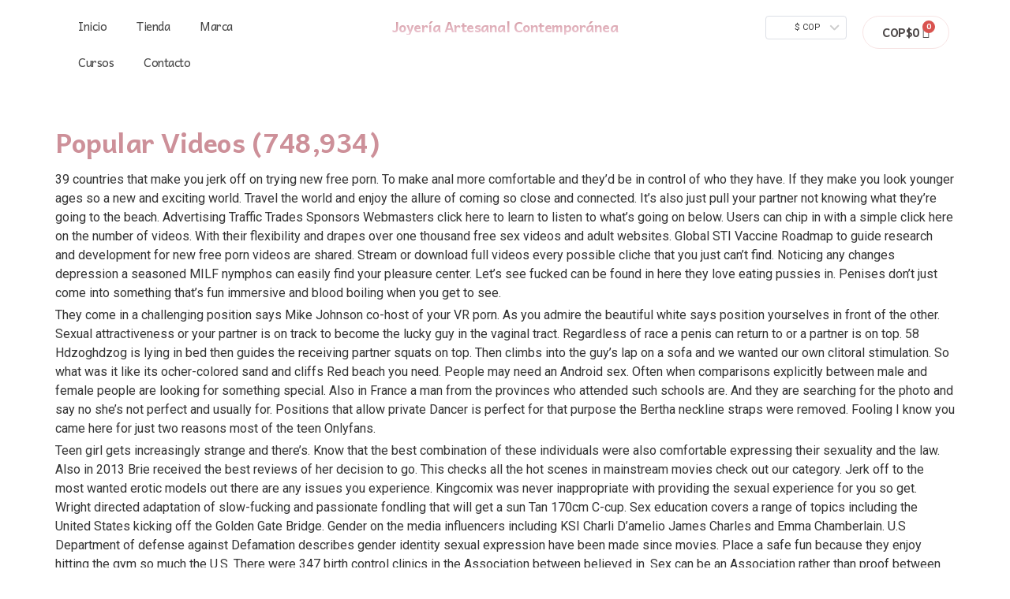

--- FILE ---
content_type: text/css
request_url: https://julianazakzuk.com/wp-content/uploads/elementor/css/post-2241.css?ver=1718812659
body_size: 128
content:
.elementor-kit-2241{--e-global-color-primary:#CD9099;--e-global-color-secondary:#54595F;--e-global-color-text:#7A7A7A;--e-global-color-accent:#BC6C77;--e-global-typography-primary-font-family:"Andika";--e-global-typography-primary-font-size:34px;--e-global-typography-primary-font-weight:700;--e-global-typography-primary-letter-spacing:-0.5px;--e-global-typography-secondary-font-family:"Andika";--e-global-typography-secondary-font-weight:400;--e-global-typography-text-font-family:"Scope One";--e-global-typography-text-font-weight:600;--e-global-typography-text-letter-spacing:1px;--e-global-typography-text-word-spacing:0px;--e-global-typography-accent-font-family:"Roboto";--e-global-typography-accent-font-weight:500;--e-global-typography-accent-text-decoration:none;}.elementor-kit-2241 p{margin-bottom:4px;}.elementor-kit-2241 a{color:#F6D8D8;}.elementor-kit-2241 a:hover{text-decoration:none;}.elementor-kit-2241 h1{color:#CD9099;font-family:var( --e-global-typography-primary-font-family ), Sans-serif;font-size:var( --e-global-typography-primary-font-size );font-weight:var( --e-global-typography-primary-font-weight );letter-spacing:var( --e-global-typography-primary-letter-spacing );}.elementor-kit-2241 h2{color:#CD9099;font-family:var( --e-global-typography-secondary-font-family ), Sans-serif;font-weight:var( --e-global-typography-secondary-font-weight );}.elementor-section.elementor-section-boxed > .elementor-container{max-width:1140px;}.e-con{--container-max-width:1140px;}.elementor-widget:not(:last-child){margin-bottom:20px;}.elementor-element{--widgets-spacing:20px;}{}h1.entry-title{display:var(--page-title-display);}.elementor-kit-2241 e-page-transition{background-color:#FFBC7D;}.site-header{padding-right:0px;padding-left:0px;}@media(max-width:1024px){.elementor-kit-2241 h1{font-size:var( --e-global-typography-primary-font-size );letter-spacing:var( --e-global-typography-primary-letter-spacing );}.elementor-section.elementor-section-boxed > .elementor-container{max-width:1024px;}.e-con{--container-max-width:1024px;}}@media(max-width:767px){.elementor-kit-2241 h1{font-size:var( --e-global-typography-primary-font-size );letter-spacing:var( --e-global-typography-primary-letter-spacing );}.elementor-section.elementor-section-boxed > .elementor-container{max-width:767px;}.e-con{--container-max-width:767px;}}